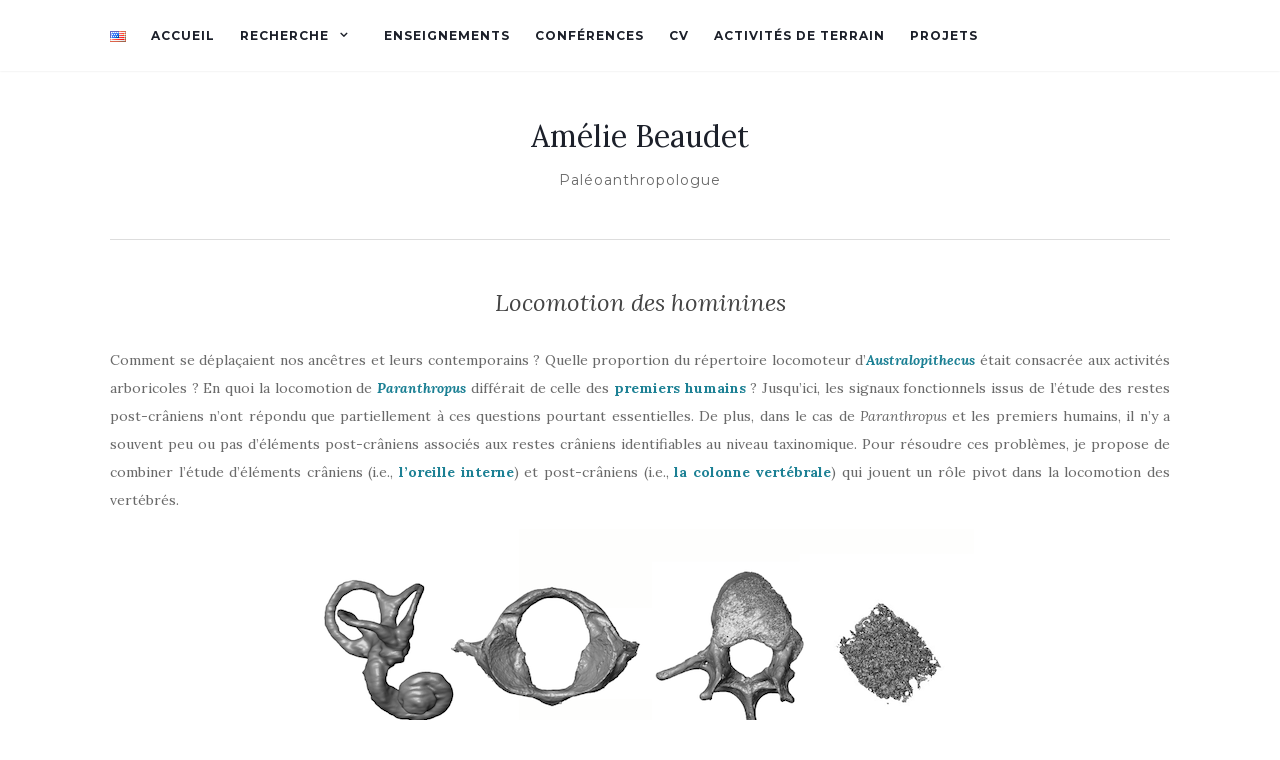

--- FILE ---
content_type: text/html; charset=UTF-8
request_url: https://www.ameliebeaudet.com/fr/recherche/locomotion-des-hominines/
body_size: 12058
content:
<!doctype html>
	<!--[if !IE]>
	<html class="no-js non-ie" lang="fr-FR"> <![endif]-->
	<!--[if IE 7 ]>
	<html class="no-js ie7" lang="fr-FR"> <![endif]-->
	<!--[if IE 8 ]>
	<html class="no-js ie8" lang="fr-FR"> <![endif]-->
	<!--[if IE 9 ]>
	<html class="no-js ie9" lang="fr-FR"> <![endif]-->
	<!--[if gt IE 9]><!-->
<html class="no-js" lang="fr-FR"> <!--<![endif]-->
<head>
<meta charset="UTF-8">
<meta name="viewport" content="width=device-width, initial-scale=1">
<link rel="profile" href="http://gmpg.org/xfn/11">
<link rel="pingback" href="https://www.ameliebeaudet.com/xmlrpc.php">

<meta name='robots' content='index, follow, max-image-preview:large, max-snippet:-1, max-video-preview:-1' />
<link rel="alternate" href="https://www.ameliebeaudet.com/research/locomotion-des-hominines/" hreflang="en" />
<link rel="alternate" href="https://www.ameliebeaudet.com/fr/recherche/locomotion-des-hominines/" hreflang="fr" />

	<!-- This site is optimized with the Yoast SEO plugin v16.2 - https://yoast.com/wordpress/plugins/seo/ -->
	<title>Locomotion des hominines - Amélie Beaudet</title>
	<link rel="canonical" href="https://www.ameliebeaudet.com/fr/recherche/locomotion-des-hominines/" />
	<meta property="og:locale" content="fr_FR" />
	<meta property="og:locale:alternate" content="en_US" />
	<meta property="og:type" content="article" />
	<meta property="og:title" content="Locomotion des hominines - Amélie Beaudet" />
	<meta property="og:description" content="Comment se déplaçaient nos ancêtres et leurs contemporains ? Quelle proportion du répertoire locomoteur d’Australopithecus était consacrée aux activités arboricoles ? En quoi la locomotion de Paranthropus différait de celle des premiers humains ? Jusqu’ici, les signaux fonctionnels issus de l’étude des restes post-crâniens n’ont répondu que partiellement à ces questions pourtant essentielles. De plus, [&hellip;]" />
	<meta property="og:url" content="https://www.ameliebeaudet.com/fr/recherche/locomotion-des-hominines/" />
	<meta property="og:site_name" content="Amélie Beaudet" />
	<meta property="article:modified_time" content="2025-03-04T06:33:22+00:00" />
	<meta property="og:image" content="https://www.ameliebeaudet.com/wp-content/uploads/2020/03/locomotion_banniere-1.png" />
	<meta property="og:image:width" content="667" />
	<meta property="og:image:height" content="250" />
	<meta name="twitter:card" content="summary_large_image" />
	<meta name="twitter:label1" content="Durée de lecture est.">
	<meta name="twitter:data1" content="2 minutes">
	<script type="application/ld+json" class="yoast-schema-graph">{"@context":"https://schema.org","@graph":[{"@type":"WebSite","@id":"http://www.ameliebeaudet.com/fr/#website","url":"http://www.ameliebeaudet.com/fr/","name":"Am\u00e9lie Beaudet","description":"Pal\u00e9oanthropologue","potentialAction":[{"@type":"SearchAction","target":"http://www.ameliebeaudet.com/fr/?s={search_term_string}","query-input":"required name=search_term_string"}],"inLanguage":"fr-FR"},{"@type":"ImageObject","@id":"https://www.ameliebeaudet.com/fr/recherche/locomotion-des-hominines/#primaryimage","inLanguage":"fr-FR","url":"https://www.ameliebeaudet.com/wp-content/uploads/2020/03/locomotion_banniere-1.png","contentUrl":"https://www.ameliebeaudet.com/wp-content/uploads/2020/03/locomotion_banniere-1.png","width":667,"height":250,"caption":"Virtual rendering of the inner ear and vertebral elements of fossil hominins."},{"@type":"WebPage","@id":"https://www.ameliebeaudet.com/fr/recherche/locomotion-des-hominines/#webpage","url":"https://www.ameliebeaudet.com/fr/recherche/locomotion-des-hominines/","name":"Locomotion des hominines - Am\u00e9lie Beaudet","isPartOf":{"@id":"http://www.ameliebeaudet.com/fr/#website"},"primaryImageOfPage":{"@id":"https://www.ameliebeaudet.com/fr/recherche/locomotion-des-hominines/#primaryimage"},"datePublished":"2020-03-04T14:32:10+00:00","dateModified":"2025-03-04T06:33:22+00:00","breadcrumb":{"@id":"https://www.ameliebeaudet.com/fr/recherche/locomotion-des-hominines/#breadcrumb"},"inLanguage":"fr-FR","potentialAction":[{"@type":"ReadAction","target":["https://www.ameliebeaudet.com/fr/recherche/locomotion-des-hominines/"]}]},{"@type":"BreadcrumbList","@id":"https://www.ameliebeaudet.com/fr/recherche/locomotion-des-hominines/#breadcrumb","itemListElement":[{"@type":"ListItem","position":1,"item":{"@type":"WebPage","@id":"https://www.ameliebeaudet.com/fr/dou-venons-nous/","url":"https://www.ameliebeaudet.com/fr/dou-venons-nous/","name":"Accueil"}},{"@type":"ListItem","position":2,"item":{"@type":"WebPage","@id":"https://www.ameliebeaudet.com/fr/recherche/","url":"https://www.ameliebeaudet.com/fr/recherche/","name":"RECHERCHE"}},{"@type":"ListItem","position":3,"item":{"@id":"https://www.ameliebeaudet.com/fr/recherche/locomotion-des-hominines/#webpage"}}]}]}</script>
	<!-- / Yoast SEO plugin. -->


<link rel='dns-prefetch' href='//fonts.googleapis.com' />
<link rel='dns-prefetch' href='//s.w.org' />
<link rel="alternate" type="application/rss+xml" title="Amélie Beaudet &raquo; Flux" href="https://www.ameliebeaudet.com/fr/feed/" />
<link rel="alternate" type="application/rss+xml" title="Amélie Beaudet &raquo; Flux des commentaires" href="https://www.ameliebeaudet.com/fr/comments/feed/" />
		<script type="text/javascript">
			window._wpemojiSettings = {"baseUrl":"https:\/\/s.w.org\/images\/core\/emoji\/13.0.1\/72x72\/","ext":".png","svgUrl":"https:\/\/s.w.org\/images\/core\/emoji\/13.0.1\/svg\/","svgExt":".svg","source":{"concatemoji":"https:\/\/www.ameliebeaudet.com\/wp-includes\/js\/wp-emoji-release.min.js?ver=5.7.14"}};
			!function(e,a,t){var n,r,o,i=a.createElement("canvas"),p=i.getContext&&i.getContext("2d");function s(e,t){var a=String.fromCharCode;p.clearRect(0,0,i.width,i.height),p.fillText(a.apply(this,e),0,0);e=i.toDataURL();return p.clearRect(0,0,i.width,i.height),p.fillText(a.apply(this,t),0,0),e===i.toDataURL()}function c(e){var t=a.createElement("script");t.src=e,t.defer=t.type="text/javascript",a.getElementsByTagName("head")[0].appendChild(t)}for(o=Array("flag","emoji"),t.supports={everything:!0,everythingExceptFlag:!0},r=0;r<o.length;r++)t.supports[o[r]]=function(e){if(!p||!p.fillText)return!1;switch(p.textBaseline="top",p.font="600 32px Arial",e){case"flag":return s([127987,65039,8205,9895,65039],[127987,65039,8203,9895,65039])?!1:!s([55356,56826,55356,56819],[55356,56826,8203,55356,56819])&&!s([55356,57332,56128,56423,56128,56418,56128,56421,56128,56430,56128,56423,56128,56447],[55356,57332,8203,56128,56423,8203,56128,56418,8203,56128,56421,8203,56128,56430,8203,56128,56423,8203,56128,56447]);case"emoji":return!s([55357,56424,8205,55356,57212],[55357,56424,8203,55356,57212])}return!1}(o[r]),t.supports.everything=t.supports.everything&&t.supports[o[r]],"flag"!==o[r]&&(t.supports.everythingExceptFlag=t.supports.everythingExceptFlag&&t.supports[o[r]]);t.supports.everythingExceptFlag=t.supports.everythingExceptFlag&&!t.supports.flag,t.DOMReady=!1,t.readyCallback=function(){t.DOMReady=!0},t.supports.everything||(n=function(){t.readyCallback()},a.addEventListener?(a.addEventListener("DOMContentLoaded",n,!1),e.addEventListener("load",n,!1)):(e.attachEvent("onload",n),a.attachEvent("onreadystatechange",function(){"complete"===a.readyState&&t.readyCallback()})),(n=t.source||{}).concatemoji?c(n.concatemoji):n.wpemoji&&n.twemoji&&(c(n.twemoji),c(n.wpemoji)))}(window,document,window._wpemojiSettings);
		</script>
		<style type="text/css">
img.wp-smiley,
img.emoji {
	display: inline !important;
	border: none !important;
	box-shadow: none !important;
	height: 1em !important;
	width: 1em !important;
	margin: 0 .07em !important;
	vertical-align: -0.1em !important;
	background: none !important;
	padding: 0 !important;
}
</style>
	<link rel='stylesheet' id='wp-block-library-css'  href='https://www.ameliebeaudet.com/wp-includes/css/dist/block-library/style.min.css?ver=5.7.14' type='text/css' media='all' />
<link rel='stylesheet' id='cpsh-shortcodes-css'  href='https://www.ameliebeaudet.com/wp-content/plugins/column-shortcodes//assets/css/shortcodes.css?ver=1.0.1' type='text/css' media='all' />
<link rel='stylesheet' id='ctf_styles-css'  href='https://www.ameliebeaudet.com/wp-content/plugins/custom-twitter-feeds/css/ctf-styles.min.css?ver=2.3.0' type='text/css' media='all' />
<link rel='stylesheet' id='dashicons-css'  href='https://www.ameliebeaudet.com/wp-includes/css/dashicons.min.css?ver=5.7.14' type='text/css' media='all' />
<link rel='stylesheet' id='rmp-menu-styles-css'  href='https://www.ameliebeaudet.com/wp-content/uploads/rmp-menu/css/rmp-menu.css?ver=879' type='text/css' media='all' />
<link rel='stylesheet' id='activello-bootstrap-css'  href='https://www.ameliebeaudet.com/wp-content/themes/activello/assets/css/bootstrap.min.css?ver=5.7.14' type='text/css' media='all' />
<link rel='stylesheet' id='activello-icons-css'  href='https://www.ameliebeaudet.com/wp-content/themes/activello/assets/css/font-awesome.min.css?ver=5.7.14' type='text/css' media='all' />
<link rel='stylesheet' id='activello-fonts-css'  href='//fonts.googleapis.com/css?family=Lora%3A400%2C400italic%2C700%2C700italic%7CMontserrat%3A400%2C700%7CMaven+Pro%3A400%2C700&#038;ver=5.7.14' type='text/css' media='all' />
<link rel='stylesheet' id='parent-style-css'  href='https://www.ameliebeaudet.com/wp-content/themes/activello/style.css?ver=5.7.14' type='text/css' media='all' />
<link rel='stylesheet' id='activello-style-css'  href='https://www.ameliebeaudet.com/wp-content/themes/colorlib-child-theme/style.css?ver=5.7.14' type='text/css' media='all' />
<script type='text/javascript' src='https://www.ameliebeaudet.com/wp-includes/js/jquery/jquery.min.js?ver=3.5.1' id='jquery-core-js'></script>
<script type='text/javascript' src='https://www.ameliebeaudet.com/wp-includes/js/jquery/jquery-migrate.min.js?ver=3.3.2' id='jquery-migrate-js'></script>
<script type='text/javascript' src='https://www.ameliebeaudet.com/wp-content/plugins/jw-player-7-for-wp/js/jwppp.js?ver=5.7.14' id='jwppp-js'></script>
<script type='text/javascript' id='jwppp-licence-js-extra'>
/* <![CDATA[ */
var data = {"licence":""};
/* ]]> */
</script>
<script type='text/javascript' src='https://www.ameliebeaudet.com/wp-content/plugins/jw-player-7-for-wp/js/jwppp-licence.js?ver=5.7.14' id='jwppp-licence-js'></script>
<script type='text/javascript' src='https://www.ameliebeaudet.com/wp-content/themes/activello/assets/js/vendor/modernizr.min.js?ver=5.7.14' id='activello-modernizr-js'></script>
<script type='text/javascript' src='https://www.ameliebeaudet.com/wp-content/themes/activello/assets/js/vendor/bootstrap.min.js?ver=5.7.14' id='activello-bootstrapjs-js'></script>
<script type='text/javascript' src='https://www.ameliebeaudet.com/wp-content/themes/activello/assets/js/functions.min.js?ver=5.7.14' id='activello-functions-js'></script>
<link rel="https://api.w.org/" href="https://www.ameliebeaudet.com/wp-json/" /><link rel="alternate" type="application/json" href="https://www.ameliebeaudet.com/wp-json/wp/v2/pages/878" /><link rel="EditURI" type="application/rsd+xml" title="RSD" href="https://www.ameliebeaudet.com/xmlrpc.php?rsd" />
<link rel="wlwmanifest" type="application/wlwmanifest+xml" href="https://www.ameliebeaudet.com/wp-includes/wlwmanifest.xml" /> 
<meta name="generator" content="WordPress 5.7.14" />
<link rel='shortlink' href='https://www.ameliebeaudet.com/?p=878' />
<link rel="alternate" type="application/json+oembed" href="https://www.ameliebeaudet.com/wp-json/oembed/1.0/embed?url=https%3A%2F%2Fwww.ameliebeaudet.com%2Ffr%2Frecherche%2Flocomotion-des-hominines%2F" />
<link rel="alternate" type="text/xml+oembed" href="https://www.ameliebeaudet.com/wp-json/oembed/1.0/embed?url=https%3A%2F%2Fwww.ameliebeaudet.com%2Ffr%2Frecherche%2Flocomotion-des-hominines%2F&#038;format=xml" />
      <style>
      img.wp-post-image{ display: none !important; }
      </style>
      <style type="text/css">a:hover, a:focus, article.post .post-categories a:hover, article.post .post-categories a:focus, .entry-title a:hover, .entry-title a:focus, .entry-meta a:hover, .entry-meta a:focus, .entry-footer a:hover, .entry-footer a:focus, .read-more a:hover, .read-more a:focus, .social-icons a:hover, .social-icons a:focus, .flex-caption .post-categories a:hover, .flex-caption .post-categories a:focus, .flex-caption .read-more a:hover, .flex-caption .read-more a:focus, .flex-caption h2:hover, .flex-caption h2:focus-within, .comment-meta.commentmetadata a:hover, .comment-meta.commentmetadata a:focus, .post-inner-content .cat-item a:hover, .post-inner-content .cat-item a:focus, .navbar-default .navbar-nav > .active > a, .navbar-default .navbar-nav > .active > a:hover, .navbar-default .navbar-nav > .active > a:focus, .navbar-default .navbar-nav > li > a:hover, .navbar-default .navbar-nav > li > a:focus, .navbar-default .navbar-nav > .open > a, .navbar-default .navbar-nav > .open > a:hover, blockquote:before, .navbar-default .navbar-nav > .open > a:focus, .cat-title a, .single .entry-content a, .site-info a:hover, .site-info a:focus {color:#5560d6}article.post .post-categories:after, .post-inner-content .cat-item:after, #secondary .widget-title:after, .dropdown-menu>.active>a, .dropdown-menu>.active>a:hover, .dropdown-menu>.active>a:focus {background:#5560d6}.label-default[href]:hover, .label-default[href]:focus, .btn-default:hover, .btn-default:focus, .btn-default:active, .btn-default.active, #image-navigation .nav-previous a:hover, #image-navigation .nav-previous a:focus, #image-navigation .nav-next a:hover, #image-navigation .nav-next a:focus, .woocommerce #respond input#submit:hover, .woocommerce #respond input#submit:focus, .woocommerce a.button:hover, .woocommerce a.button:focus, .woocommerce button.button:hover, .woocommerce button.button:focus, .woocommerce input.button:hover, .woocommerce input.button:focus, .woocommerce #respond input#submit.alt:hover, .woocommerce #respond input#submit.alt:focus, .woocommerce a.button.alt:hover, .woocommerce a.button.alt:focus, .woocommerce button.button.alt:hover, .woocommerce button.button.alt:focus, .woocommerce input.button.alt:hover, .woocommerce input.button.alt:focus, .input-group-btn:last-child>.btn:hover, .input-group-btn:last-child>.btn:focus, .scroll-to-top:hover, .scroll-to-top:focus, button, html input[type=button]:hover, html input[type=button]:focus, input[type=reset]:hover, input[type=reset]:focus, .comment-list li .comment-body:after, .page-links a:hover span, .page-links a:focus span, .page-links span, input[type=submit]:hover, input[type=submit]:focus, .comment-form #submit:hover, .comment-form #submit:focus, .tagcloud a:hover, .tagcloud a:focus, .single .entry-content a:hover, .single .entry-content a:focus, .navbar-default .navbar-nav .open .dropdown-menu > li > a:hover, .dropdown-menu> li> a:hover, .dropdown-menu> li> a:focus, .navbar-default .navbar-nav .open .dropdown-menu > li > a:focus {background-color:#5560d6; }input[type="text"]:focus, input[type="email"]:focus, input[type="tel"]:focus, input[type="url"]:focus, input[type="password"]:focus, input[type="search"]:focus, textarea:focus { outline-color: #5560d6; }#social a:hover, #social a:focus, .header-search-icon:hover, .header-search-icon:focus  { color:#5560d6}</style>	<style type="text/css">
		#social li{
			display: inline-block;
		}
		#social li,
		#social ul {
			border: 0!important;
			list-style: none;
			padding-left: 0;
			text-align: center;
		}
		#social li a[href*="twitter.com"] .fa:before,
		.fa-twitter:before {
			content: "\f099"
		}
		#social li a[href*="facebook.com"] .fa:before,
		.fa-facebook-f:before,
		.fa-facebook:before {
			content: "\f09a"
		}
		#social li a[href*="github.com"] .fa:before,
		.fa-github:before {
			content: "\f09b"
		}
		#social li a[href*="/feed"] .fa:before,
		.fa-rss:before {
			content: "\f09e"
		}
		#social li a[href*="pinterest.com"] .fa:before,
		.fa-pinterest:before {
			content: "\f0d2"
		}
		#social li a[href*="plus.google.com"] .fa:before,
		.fa-google-plus:before {
			content: "\f0d5"
		}
		#social li a[href*="linkedin.com"] .fa:before,
		.fa-linkedin:before {
			content: "\f0e1"
		}
		#social li a[href*="youtube.com"] .fa:before,
		.fa-youtube:before {
			content: "\f167"
		}
		#social li a[href*="instagram.com"] .fa:before,
		.fa-instagram:before {
			content: "\f16d"
		}
		#social li a[href*="flickr.com"] .fa:before,
		.fa-flickr:before {
			content: "\f16e"
		}
		#social li a[href*="tumblr.com"] .fa:before,
		.fa-tumblr:before {
			content: "\f173"
		}
		#social li a[href*="dribbble.com"] .fa:before,
		.fa-dribbble:before {
			content: "\f17d"
		}
		#social li a[href*="skype.com"] .fa:before,
		.fa-skype:before {
			content: "\f17e"
		}
		#social li a[href*="foursquare.com"] .fa:before,
		.fa-foursquare:before {
			content: "\f180"
		}
		#social li a[href*="vimeo.com"] .fa:before,
		.fa-vimeo-square:before {
			content: "\f194"
		}
		#social li a[href*="weheartit.com"] .fa:before,
		.fa-heart:before {
			content: "\f004"
		}
		#social li a[href*="spotify.com"] .fa:before,
		.fa-spotify:before {
			content: "\f1bc"
		}
		#social li a[href*="soundcloud.com"] .fa:before,
		.fa-soundcloud:before {
			content: "\f1be"
		}
	</style><link rel="icon" href="https://www.ameliebeaudet.com/wp-content/uploads/2018/12/cropped-Figure_endocast_reduced3-32x32.png" sizes="32x32" />
<link rel="icon" href="https://www.ameliebeaudet.com/wp-content/uploads/2018/12/cropped-Figure_endocast_reduced3-192x192.png" sizes="192x192" />
<link rel="apple-touch-icon" href="https://www.ameliebeaudet.com/wp-content/uploads/2018/12/cropped-Figure_endocast_reduced3-180x180.png" />
<meta name="msapplication-TileImage" content="https://www.ameliebeaudet.com/wp-content/uploads/2018/12/cropped-Figure_endocast_reduced3-270x270.png" />
		<style type="text/css" id="wp-custom-css">
			.site-navigation-inner .nav-search {
    display: none;
}
.flex-caption h2 {
    color: #9CC0EA;
	  font-weight: bold;
	  font-size: 20px;
	  display: none;
}

.flex-caption .post-categories a, .flex-caption .read-more a{
border-left: 2px solid #000000;
border-right: 2px solid #000000;
}

.flex-caption .post-categories a, .flex-caption .read-more a{
color: #5560d6;
}

/*change link color on pages */
.page a{
  color:#c41919;
}

.flex-caption .read-more {
    display: none;
}

div.flex-caption {
    top: auto;
    bottom: 80%;
}

/*Remove footer*/
.footer .footer-credits {
    display: none;
}

.video-container { 
    display: flex; 
    justify-content: center; /* Centers the video horizontally */ 
    align-items: center; /* Centers the video vertically (if the container has a height) */ 
    height: 100vh; /* Optional: Adjust this if you want to center vertically */ 
} 
 
.video-container iframe { 
    max-width: 100%; /* Responsive video */ 
    height: auto; /* Maintain aspect ratio */ 
} 
		</style>
		
</head>

<body class="page-template-default page page-id-878 page-child parent-pageid-591 has-no-sidebar">
			<button type="button"  aria-controls="rmp-container-1029" aria-label="Menu Trigger" id="rmp_menu_trigger-1029"  class="rmp_menu_trigger rmp-menu-trigger-boring">
								<span class="rmp-trigger-box">
									<span class="responsive-menu-pro-inner"></span>
								</span>
					</button>
						<div id="rmp-container-1029" class="rmp-container rmp-container rmp-slide-left">
							<div id="rmp-menu-title-1029" class="rmp-menu-title">
									<a href="#" target="_self" class="rmp-menu-title-link" id="rmp-menu-title-link">
										<span>Amélie Beaudet</span>					</a>
							</div>
			<div id="rmp-menu-wrap-1029" class="rmp-menu-wrap"><ul id="rmp-menu-1029" class="rmp-menu" role="menubar" aria-label="Primary Menu"><li id="rmp-menu-item-693-en" class="lang-item lang-item-2 lang-item-en lang-item-first menu-item menu-item-type-custom menu-item-object-custom rmp-menu-item rmp-menu-top-level-item" role="none"><a  href="https://www.ameliebeaudet.com/research/locomotion-des-hominines/"  class="rmp-menu-item-link"  role="menuitem"  hreflang="en-US"  lang="en-US"  ><img src="[data-uri]" alt="English" width="16" height="11" style="width: 16px; height: 11px;" /></a></li><li id="rmp-menu-item-611" class=" menu-item menu-item-type-custom menu-item-object-custom menu-item-home rmp-menu-item rmp-menu-top-level-item" role="none"><a  href="https://www.ameliebeaudet.com/fr/"  class="rmp-menu-item-link"  role="menuitem"  >ACCUEIL</a></li><li id="rmp-menu-item-612" class=" menu-item menu-item-type-custom menu-item-object-custom current-menu-ancestor current-menu-parent menu-item-has-children rmp-menu-item rmp-menu-item-current-ancestor rmp-menu-item-current-parent rmp-menu-item-has-children rmp-menu-top-level-item" role="none"><a  href="#"  class="rmp-menu-item-link"  role="menuitem"  >RECHERCHE<div class="rmp-menu-subarrow"><span class="rmp-font-icon dashicons dashicons-arrow-up-alt2 "></span></div></a><ul aria-label="RECHERCHE"
            role="menu" data-depth="2"
            class="rmp-submenu rmp-submenu-depth-1"><li id="rmp-menu-item-613" class=" menu-item menu-item-type-post_type menu-item-object-page rmp-menu-item rmp-menu-sub-level-item" role="none"><a  href="https://www.ameliebeaudet.com/fr/recherche/diversite-des-hominines-a-sterkfontein/"  class="rmp-menu-item-link"  role="menuitem"  >Diversité des hominines à Sterkfontein</a></li><li id="rmp-menu-item-899" class=" menu-item menu-item-type-post_type menu-item-object-page current-menu-item page_item page-item-878 current_page_item rmp-menu-item rmp-menu-current-item rmp-menu-sub-level-item" role="none"><a  href="https://www.ameliebeaudet.com/fr/recherche/locomotion-des-hominines/"  class="rmp-menu-item-link"  role="menuitem"  >Locomotion des hominines</a></li><li id="rmp-menu-item-614" class=" menu-item menu-item-type-post_type menu-item-object-page rmp-menu-item rmp-menu-sub-level-item" role="none"><a  href="https://www.ameliebeaudet.com/fr/recherche/evolution-du-cerveau/"  class="rmp-menu-item-link"  role="menuitem"  >Évolution du cerveau</a></li><li id="rmp-menu-item-638" class=" menu-item menu-item-type-post_type menu-item-object-page rmp-menu-item rmp-menu-sub-level-item" role="none"><a  href="https://www.ameliebeaudet.com/fr/recherche/singes-de-lancien-monde/"  class="rmp-menu-item-link"  role="menuitem"  >Cercopithécidés</a></li><li id="rmp-menu-item-616" class=" menu-item menu-item-type-post_type menu-item-object-page rmp-menu-item rmp-menu-sub-level-item" role="none"><a  href="https://www.ameliebeaudet.com/fr/recherche/methodes/"  class="rmp-menu-item-link"  role="menuitem"  >Méthodes</a></li></ul></li><li id="rmp-menu-item-617" class=" menu-item menu-item-type-post_type menu-item-object-page rmp-menu-item rmp-menu-top-level-item" role="none"><a  href="https://www.ameliebeaudet.com/fr/enseignements-encadrements/"  class="rmp-menu-item-link"  role="menuitem"  >ENSEIGNEMENTS</a></li><li id="rmp-menu-item-619" class=" menu-item menu-item-type-post_type menu-item-object-page rmp-menu-item rmp-menu-top-level-item" role="none"><a  href="https://www.ameliebeaudet.com/fr/conferences-2/"  class="rmp-menu-item-link"  role="menuitem"  >CONFÉRENCES</a></li><li id="rmp-menu-item-618" class=" menu-item menu-item-type-post_type menu-item-object-page rmp-menu-item rmp-menu-top-level-item" role="none"><a  href="https://www.ameliebeaudet.com/fr/cv-2/"  class="rmp-menu-item-link"  role="menuitem"  >CV</a></li><li id="rmp-menu-item-842" class=" menu-item menu-item-type-post_type menu-item-object-page rmp-menu-item rmp-menu-top-level-item" role="none"><a  href="https://www.ameliebeaudet.com/fr/activites-de-terrain-2/"  class="rmp-menu-item-link"  role="menuitem"  >ACTIVITÉS DE TERRAIN</a></li><li id="rmp-menu-item-620" class=" menu-item menu-item-type-post_type menu-item-object-page rmp-menu-item rmp-menu-top-level-item" role="none"><a  href="https://www.ameliebeaudet.com/fr/dissemination-scientifique/"  class="rmp-menu-item-link"  role="menuitem"  >PROJETS</a></li></ul></div>			</div>
			<div id="page" class="hfeed site">

	<header id="masthead" class="site-header" role="banner">
		<nav class="navbar navbar-default" role="navigation">
			<div class="container">
				<div class="row">
					<div class="site-navigation-inner col-sm-12">
						<div class="navbar-header">
							<button type="button" class="btn navbar-toggle" data-toggle="collapse" data-target=".navbar-ex1-collapse">
								<span class="sr-only">Afficher/masquer la navigation</span>
								<span class="icon-bar"></span>
								<span class="icon-bar"></span>
								<span class="icon-bar"></span>
							</button>
						</div>
						<div class="collapse navbar-collapse navbar-ex1-collapse"><ul id="menu-menu_fr" class="nav navbar-nav"><li id="menu-item-693-en" class="lang-item lang-item-2 lang-item-en lang-item-first menu-item menu-item-type-custom menu-item-object-custom menu-item-693-en"><a title="&lt;img src=&quot;[data-uri]&quot; alt=&quot;English&quot; width=&quot;16&quot; height=&quot;11&quot; style=&quot;width: 16px; height: 11px;&quot; /&gt;" href="https://www.ameliebeaudet.com/research/locomotion-des-hominines/" hreflang="en-US" lang="en-US"><img src="[data-uri]" alt="English" width="16" height="11" style="width: 16px; height: 11px;" /></a></li>
<li id="menu-item-611" class="menu-item menu-item-type-custom menu-item-object-custom menu-item-home menu-item-611"><a title="ACCUEIL" href="https://www.ameliebeaudet.com/fr/">ACCUEIL</a></li>
<li id="menu-item-612" class="menu-item menu-item-type-custom menu-item-object-custom current-menu-ancestor current-menu-parent menu-item-has-children menu-item-612"><a title="RECHERCHE" href="#">RECHERCHE </a><span class="activello-dropdown"></span>
<ul role="menu" class=" dropdown-menu">
	<li id="menu-item-613" class="menu-item menu-item-type-post_type menu-item-object-page menu-item-613"><a title="Diversité des hominines à Sterkfontein" href="https://www.ameliebeaudet.com/fr/recherche/diversite-des-hominines-a-sterkfontein/">Diversité des hominines à Sterkfontein</a></li>
	<li id="menu-item-899" class="menu-item menu-item-type-post_type menu-item-object-page current-menu-item page_item page-item-878 current_page_item menu-item-899 active"><a title="Locomotion des hominines" href="https://www.ameliebeaudet.com/fr/recherche/locomotion-des-hominines/">Locomotion des hominines</a></li>
	<li id="menu-item-614" class="menu-item menu-item-type-post_type menu-item-object-page menu-item-614"><a title="Évolution du cerveau" href="https://www.ameliebeaudet.com/fr/recherche/evolution-du-cerveau/">Évolution du cerveau</a></li>
	<li id="menu-item-638" class="menu-item menu-item-type-post_type menu-item-object-page menu-item-638"><a title="Cercopithécidés" href="https://www.ameliebeaudet.com/fr/recherche/singes-de-lancien-monde/">Cercopithécidés</a></li>
	<li id="menu-item-616" class="menu-item menu-item-type-post_type menu-item-object-page menu-item-616"><a title="Méthodes" href="https://www.ameliebeaudet.com/fr/recherche/methodes/">Méthodes</a></li>
</ul>
</li>
<li id="menu-item-617" class="menu-item menu-item-type-post_type menu-item-object-page menu-item-617"><a title="ENSEIGNEMENTS" href="https://www.ameliebeaudet.com/fr/enseignements-encadrements/">ENSEIGNEMENTS</a></li>
<li id="menu-item-619" class="menu-item menu-item-type-post_type menu-item-object-page menu-item-619"><a title="CONFÉRENCES" href="https://www.ameliebeaudet.com/fr/conferences-2/">CONFÉRENCES</a></li>
<li id="menu-item-618" class="menu-item menu-item-type-post_type menu-item-object-page menu-item-618"><a title="CV" href="https://www.ameliebeaudet.com/fr/cv-2/">CV</a></li>
<li id="menu-item-842" class="menu-item menu-item-type-post_type menu-item-object-page menu-item-842"><a title="ACTIVITÉS DE TERRAIN" href="https://www.ameliebeaudet.com/fr/activites-de-terrain-2/">ACTIVITÉS DE TERRAIN</a></li>
<li id="menu-item-620" class="menu-item menu-item-type-post_type menu-item-object-page menu-item-620"><a title="PROJETS" href="https://www.ameliebeaudet.com/fr/dissemination-scientifique/">PROJETS</a></li>
</ul></div>
						<div class="nav-search"><form action="https://www.ameliebeaudet.com/fr/" method="get"><input type="text" name="s" value="" placeholder="Search"><button type="submit" class="header-search-icon" name="submit" id="searchsubmit" value="Recherche"><i class="fa fa-search"></i></button></form>							
						</div>
					</div>
				</div>
			</div>
		</nav><!-- .site-navigation -->

		
		<div class="container">
			<div id="logo">
				<span class="site-name">
																			<a class="navbar-brand" href="https://www.ameliebeaudet.com/fr/" title="Amélie Beaudet" rel="home">Amélie Beaudet</a>
									
									</span><!-- end of .site-name -->

									<div class="tagline">Paléoanthropologue</div>
							</div><!-- end of #logo -->

						<div id="line"></div>
					</div>

	</header><!-- #masthead -->


	<div id="content" class="site-content">

		<div class="top-section">
					</div>

		<div class="container main-content-area">

									
			<div class="row">
				<div class="main-content-inner col-sm-12 col-md-8 full-width">

	<div id="primary" class="content-area">

		<main id="main" class="site-main" role="main">

			
				
<img width="667" height="250" src="https://www.ameliebeaudet.com/wp-content/uploads/2020/03/locomotion_banniere-1.png" class="single-featured wp-post-image" alt="" loading="lazy" srcset="https://www.ameliebeaudet.com/wp-content/uploads/2020/03/locomotion_banniere-1.png 667w, https://www.ameliebeaudet.com/wp-content/uploads/2020/03/locomotion_banniere-1-300x112.png 300w" sizes="(max-width: 667px) 100vw, 667px" />
<div class="post-inner-content">
<article id="post-878" class="post-878 page type-page status-publish has-post-thumbnail hentry">
	<header class="entry-header page-header">
		<h1 class="entry-title">Locomotion des hominines</h1>
	</header><!-- .entry-header -->

	<div class="entry-content">
		<p style="text-align: justify;">Comment se déplaçaient nos ancêtres et leurs contemporains ? Quelle proportion du répertoire locomoteur d’<span style="color: #1c8094;"><strong><em>Australopithecus</em></strong></span> était consacrée aux activités arboricoles ? En quoi la locomotion de <span style="color: #1c8094;"><strong><em>Paranthropus</em> </strong></span>différait de celle des <span style="color: #1c8094;"><strong>premiers humains</strong></span> ? Jusqu’ici, les signaux fonctionnels issus de l’étude des restes post-crâniens n’ont répondu que partiellement à ces questions pourtant essentielles. De plus, dans le cas de <em>Paranthropus</em> et les premiers humains, il n’y a souvent peu ou pas d’éléments post-crâniens associés aux restes crâniens identifiables au niveau taxinomique. Pour résoudre ces problèmes, je propose de combiner l’étude d’éléments crâniens (i.e., <span style="color: #1c8094;"><strong>l’oreille interne</strong></span>) et post-crâniens (i.e., <span style="color: #1c8094;"><strong>la colonne vertébrale</strong></span>) qui jouent un rôle pivot dans la locomotion des vertébrés.</p>
<p><img loading="lazy" class="wp-image-917 size-full aligncenter" src="https://www.ameliebeaudet.com/wp-content/uploads/2020/03/locomotion_banniere-1.png" alt="" width="667" height="250" srcset="https://www.ameliebeaudet.com/wp-content/uploads/2020/03/locomotion_banniere-1.png 667w, https://www.ameliebeaudet.com/wp-content/uploads/2020/03/locomotion_banniere-1-300x112.png 300w" sizes="(max-width: 667px) 100vw, 667px" /></p>
<ul>
<li style="text-align: justify;"><strong>« <span style="color: #1c8094;">Little Foot</span> »</strong>, le squelette d&rsquo;<em>Australopithecus</em> le plus complet jamais mis au jour, représente un des plus anciens témoignages de l&rsquo;évolution humaine en Afrique du Sud. Nous avons décrit la morphologie du labyrinthe osseux de <strong>« </strong>Little Foot <strong>»</strong> et discuté de son implication pour notre compréhension de la paléobiologie et de l&rsquo;évolution des hominines du Plio-Pléistocène (<a href="https://www.sciencedirect.com/science/article/pii/S0047248418302343" target="_blank" rel="noopener noreferrer">lien</a>).</li>
<li style="text-align: justify;">Notre étude comparative de l’oreille interne des hominines du Pio-Pléistocène dans le « Berceau de l’Humanité » a révélé des caractéristiques propres à <em>Paranthropus</em>. Pour mieux comprendre ces spécificités et, plus largement, la diversité au sein de ce taxon, j’ai décrit et analysé l’oreille interne d’un spécimen de <span style="color: #1c8094;"><strong><em>Paranthropus</em> </strong></span>provenant du site de <span style="color: #1c8094;"><strong>Drimolen</strong> </span>(<a href="https://onlinelibrary.wiley.com/doi/abs/10.1002/ajpa.23901" target="_blank" rel="noopener noreferrer">lien</a>).</li>
<li>La première vertèbre cervicale (ou <span style="color: #1c8094;"><strong>l’atlas</strong></span>) joue un rôle critique dans la biologie des vertébrés. La reconstruction virtuelle de l’atlas de « <span style="color: #1c8094;"><strong>Little Foot </strong></span>», qui est le plus complet jamais mis au jour pour <em>Australopithecus</em>, nous fournit des détails exceptionnels sur la biologie de ces hominines qui ont vécu il y a plus de 3 millions d’années en Afrique (<a href="https://www.nature.com/articles/s41598-020-60837-2" target="_blank" rel="noopener noreferrer">lien</a>).</li>
</ul>
<p>&nbsp;</p>
<p><img loading="lazy" class="alignleft wp-image-332" src="https://www.ameliebeaudet.com/wp-content/uploads/2018/11/morphoSourceLogo.width-600-300x95.jpg" alt="" width="150" height="48" srcset="https://www.ameliebeaudet.com/wp-content/uploads/2018/11/morphoSourceLogo.width-600-300x95.jpg 300w, https://www.ameliebeaudet.com/wp-content/uploads/2018/11/morphoSourceLogo.width-600.jpg 600w" sizes="(max-width: 150px) 100vw, 150px" /></p>
<p>Nous développons un projet « Sterkfontein » sur MorphoSource. Des surfaces 3D de spécimens fossiles sont désormais disponibles en ligne (<a href="https://www.morphosource.org/Detail/ProjectDetail/Show/project_id/632" target="_blank" rel="noopener noreferrer">lien</a>).</p>
			</div><!-- .entry-content -->
	</article><!-- #post-## -->
</div>

				
			
		</main><!-- #main -->
	</div><!-- #primary -->

</div>

						</div><!-- close .*-inner (main-content or sidebar, depending if sidebar is used) -->
			</div><!-- close .row -->
		</div><!-- close .container -->
	</div><!-- close .site-content -->

	<div id="footer-area">
		<footer id="colophon" class="site-footer" role="contentinfo">
			<div class="site-info container">
				<div class="row">
										<div class="copyright col-md-12">
						Designed by A. Beaudet. Activello Theme by Colorlib. Powered by WordPress.						Thème par <a href="http://colorlib.com/" target="_blank">Colorlib</a>. Propulsé par <a href="http://wordpress.org/" target="_blank">WordPress</a>					</div>
				</div>
			</div><!-- .site-info -->
			<button class="scroll-to-top"><i class="fa fa-angle-up"></i></button><!-- .scroll-to-top -->
		</footer><!-- #colophon -->
	</div>
</div><!-- #page -->

		<script type="text/javascript">
			jQuery( document ).ready( function( $ ){
				if ( $( window ).width() >= 767 ){
					$( '.navbar-nav > li.menu-item > a' ).click( function(){
						if( $( this ).attr('target') !== '_blank' ){
							window.location = $( this ).attr( 'href' );
						}else{
							var win = window.open($( this ).attr( 'href' ), '_blank');
							win.focus();
						}
					});
				}
			});
		</script>
	<script type='text/javascript' id='rmp_menu_scripts-js-extra'>
/* <![CDATA[ */
var rmp_menu = {"ajaxURL":"https:\/\/www.ameliebeaudet.com\/wp-admin\/admin-ajax.php","wp_nonce":"d4f21ab735","menu":[{"menu_theme":"Simple red theme","theme_type":"downloaded","theme_location_menu":"0","submenu_submenu_arrow_width":"40","submenu_submenu_arrow_width_unit":"px","submenu_submenu_arrow_height":"39","submenu_submenu_arrow_height_unit":"px","submenu_arrow_position":"right","submenu_sub_arrow_background_colour":"rgba(33,33,33,0)","submenu_sub_arrow_background_hover_colour":"rgba(63,63,63,0)","submenu_sub_arrow_background_colour_active":"rgba(33,33,33,0)","submenu_sub_arrow_background_hover_colour_active":"rgba(63,63,63,0)","submenu_sub_arrow_border_width":"","submenu_sub_arrow_border_width_unit":"px","submenu_sub_arrow_border_colour":"#1d4354","submenu_sub_arrow_border_hover_colour":"#3f3f3f","submenu_sub_arrow_border_colour_active":"#1d4354","submenu_sub_arrow_border_hover_colour_active":"#3f3f3f","submenu_sub_arrow_shape_colour":"#fff","submenu_sub_arrow_shape_hover_colour":"#fff","submenu_sub_arrow_shape_colour_active":"#fff","submenu_sub_arrow_shape_hover_colour_active":"#fff","use_header_bar":"off","header_bar_items_order":{"logo":"off","title":"on","additional content":"off","menu":"on","search":"off"},"header_bar_title":"Responsive Menu","header_bar_html_content":"","header_bar_logo":"","header_bar_logo_link":"","header_bar_logo_width":"","header_bar_logo_width_unit":"%","header_bar_logo_height":"","header_bar_logo_height_unit":"px","header_bar_height":"80","header_bar_height_unit":"px","header_bar_padding":{"top":"0px","right":"5%","bottom":"0px","left":"5%"},"header_bar_font":"","header_bar_font_size":"14","header_bar_font_size_unit":"px","header_bar_text_color":"#ffffff","header_bar_background_color":"#1d4354","header_bar_breakpoint":"8000","header_bar_position_type":"fixed","header_bar_adjust_page":"on","header_bar_scroll_enable":"off","header_bar_scroll_background_color":"#36bdf6","mobile_breakpoint":"600","tablet_breakpoint":"800","transition_speed":"0.5","sub_menu_speed":"0.2","show_menu_on_page_load":"off","menu_disable_scrolling":"off","menu_overlay":"off","menu_overlay_colour":"rgba(0,0,0,0.7)","desktop_menu_width":"","desktop_menu_width_unit":"%","desktop_menu_positioning":"absolute","desktop_menu_side":"left","desktop_menu_to_hide":"","use_current_theme_location":"off","mega_menu":{"225":"off","227":"off","229":"off","228":"off","226":"off"},"desktop_submenu_open_animation":"none","desktop_submenu_open_animation_speed":"100ms","desktop_submenu_open_on_click":"off","desktop_menu_hide_and_show":"off","menu_name":"Primary Menu","menu_to_use":"menu_en","different_menu_for_mobile":"off","menu_to_use_in_mobile":"main-menu","use_mobile_menu":"on","use_tablet_menu":"on","use_desktop_menu":"off","menu_display_on":"all-pages","menu_to_hide":"","submenu_descriptions_on":"off","custom_walker":"","menu_background_colour":"","menu_depth":"5","smooth_scroll_on":"off","smooth_scroll_speed":"500","menu_font_icons":{"id":["225"],"icon":[""]},"menu_links_height":"40","menu_links_height_unit":"px","menu_links_line_height":"40","menu_links_line_height_unit":"px","menu_depth_0":"5","menu_depth_0_unit":"%","menu_font_size":"14","menu_font_size_unit":"px","menu_font":"","menu_font_weight":"600","menu_text_alignment":"left","menu_text_letter_spacing":"","menu_word_wrap":"off","menu_link_colour":"#000000","menu_link_hover_colour":"#000000","menu_current_link_colour":"#000000","menu_current_link_hover_colour":"#000000","menu_item_background_colour":"","menu_item_background_hover_colour":"","menu_current_item_background_colour":"","menu_current_item_background_hover_colour":"","menu_border_width":"","menu_border_width_unit":"px","menu_item_border_colour":"#212121","menu_item_border_colour_hover":"#212121","menu_current_item_border_colour":"#212121","menu_current_item_border_hover_colour":"#3f3f3f","submenu_links_height":"40","submenu_links_height_unit":"px","submenu_links_line_height":"40","submenu_links_line_height_unit":"px","menu_depth_side":"left","menu_depth_1":"10","menu_depth_1_unit":"%","menu_depth_2":"","menu_depth_2_unit":"%","menu_depth_3":"","menu_depth_3_unit":"%","menu_depth_4":"25","menu_depth_4_unit":"%","submenu_item_background_colour":"","submenu_item_background_hover_colour":"","submenu_current_item_background_colour":"","submenu_current_item_background_hover_colour":"","submenu_border_width":"","submenu_border_width_unit":"px","submenu_item_border_colour":"","submenu_item_border_colour_hover":"","submenu_current_item_border_colour":"","submenu_current_item_border_hover_colour":"","submenu_font_size":"13","submenu_font_size_unit":"px","submenu_font":"","submenu_font_weight":"600","submenu_text_letter_spacing":"","submenu_text_alignment":"left","submenu_link_colour":"#707070","submenu_link_hover_colour":"#707070","submenu_current_link_colour":"#707070","submenu_current_link_hover_colour":"#707070","inactive_arrow_shape":"\u25bc","active_arrow_shape":"\u25b2","inactive_arrow_font_icon":"<span class=\"rmp-font-icon dashicons dashicons-arrow-up-alt2 \"><\/span>","active_arrow_font_icon":"<span class=\"rmp-font-icon dashicons dashicons-arrow-down-alt2 \"><\/span>","inactive_arrow_image":"","active_arrow_image":"","submenu_arrow_width":"40","submenu_arrow_width_unit":"px","submenu_arrow_height":"40","submenu_arrow_height_unit":"px","arrow_position":"right","menu_sub_arrow_shape_colour":"#000000","menu_sub_arrow_shape_hover_colour":"#000000","menu_sub_arrow_shape_colour_active":"#000000","menu_sub_arrow_shape_hover_colour_active":"#000000","menu_sub_arrow_border_width":"","menu_sub_arrow_border_width_unit":"px","menu_sub_arrow_border_colour":"","menu_sub_arrow_border_hover_colour":"","menu_sub_arrow_border_colour_active":"","menu_sub_arrow_border_hover_colour_active":"","menu_sub_arrow_background_colour":"","menu_sub_arrow_background_hover_colour":"","menu_sub_arrow_background_colour_active":"","menu_sub_arrow_background_hover_colour_active":"","fade_submenus":"off","fade_submenus_side":"left","fade_submenus_delay":"100","fade_submenus_speed":"500","use_slide_effect":"off","slide_effect_back_to_text":"Back","accordion_animation":"on","auto_expand_all_submenus":"off","auto_expand_current_submenus":"off","menu_item_click_to_trigger_submenu":"off","button_width":"55","button_width_unit":"px","button_height":"55","button_height_unit":"px","button_background_colour":"#000","button_background_colour_hover":"#000","button_background_colour_active":"#000","toggle_button_border_radius":"","button_transparent_background":"on","button_left_or_right":"left","button_position_type":"absolute","button_distance_from_side":"5","button_distance_from_side_unit":"%","button_top":"","button_top_unit":"px","button_push_with_animation":"off","button_click_animation":"boring","button_line_margin":"5","button_line_margin_unit":"px","button_line_width":"25","button_line_width_unit":"px","button_line_height":"3","button_line_height_unit":"px","button_line_colour":"rgba(7,7,7,0.31)","button_line_colour_hover":"#000000","button_line_colour_active":"#000000","button_font_icon":"","button_font_icon_when_clicked":"","button_image":"","button_image_when_clicked":"","button_title":"","button_title_open":"","button_title_position":"left","menu_container_columns":"","button_font":"","button_font_size":"14","button_font_size_unit":"px","button_title_line_height":"13","button_title_line_height_unit":"px","button_text_colour":"#fff","button_trigger_type_click":"on","button_trigger_type_hover":"off","button_click_trigger":"#responsive-menu-pro-button","items_order":{"title":"on","additional content":"","search":"","menu":"on"},"menu_title":"Am\u00e9lie Beaudet","menu_title_link":"#","menu_title_link_location":"_self","menu_title_image":"","menu_title_font_icon":"","menu_title_section_padding":{"top":"10%","right":"10%","bottom":"0%","left":"10%"},"menu_title_background_colour":"","menu_title_background_hover_colour":"","menu_title_font_size":"18","menu_title_font_size_unit":"px","menu_title_alignment":"center","menu_title_font_weight":"100","menu_title_font_family":"","menu_title_colour":"#000000","menu_title_hover_colour":"#000000","menu_title_image_width":"60","menu_title_image_width_unit":"%","menu_title_image_height":"60","menu_title_image_height_unit":"px","menu_additional_content":"<strong>@oleobone<\/strong>","menu_additional_section_padding":{"top":"1%","right":"5%","bottom":"0%","left":"5%"},"menu_additional_content_font_size":"10","menu_additional_content_font_size_unit":"px","menu_additional_content_alignment":"center","menu_additional_content_colour":"#a5a5a5","menu_search_box_text":"Search","menu_search_box_code":"","menu_search_section_padding":{"top":"5%","right":"5%","bottom":"1%","left":"5%"},"menu_search_box_height":"50","menu_search_box_height_unit":"px","menu_search_box_border_radius":"30","menu_search_box_text_colour":"#000000","menu_search_box_background_colour":"rgba(255,255,255,0)","menu_search_box_placeholder_colour":"#aaaaaa","menu_search_box_border_colour":"#aaaaaa","menu_section_padding":{"top":"2%","right":"5%","bottom":"5%","left":"5%"},"menu_width":"70","menu_width_unit":"%","menu_maximum_width":"320","menu_maximum_width_unit":"px","menu_minimum_width":"300","menu_minimum_width_unit":"px","menu_auto_height":"off","menu_container_padding":{"top":"0px","right":"0px","bottom":"0px","left":"0px"},"menu_container_background_colour":"#f3f3f3","menu_background_image":"","animation_type":"slide","menu_appear_from":"left","animation_speed":"0.5","page_wrapper":"","menu_close_on_body_click":"off","menu_close_on_scroll":"off","menu_close_on_link_click":"off","enable_touch_gestures":"off","menu_id":1029,"active_toggle_contents":"<span class=\"rmp-font-icon dashicons dashicons-arrow-down-alt2 \"><\/span>","inactive_toggle_contents":"<span class=\"rmp-font-icon dashicons dashicons-arrow-up-alt2 \"><\/span>"}]};
/* ]]> */
</script>
<script type='text/javascript' src='https://www.ameliebeaudet.com/wp-content/plugins/responsive-menu/v4.0.0/assets/js/rmp-menu.min.js?ver=4.5.0' id='rmp_menu_scripts-js'></script>
<script type='text/javascript' src='https://www.ameliebeaudet.com/wp-content/themes/activello/assets/js/skip-link-focus-fix.js?ver=20140222' id='activello-skip-link-focus-fix-js'></script>
<script type='text/javascript' src='https://www.ameliebeaudet.com/wp-includes/js/wp-embed.min.js?ver=5.7.14' id='wp-embed-js'></script>
<script type="text/javascript">(function() {
				var expirationDate = new Date();
				expirationDate.setTime( expirationDate.getTime() + 31536000 * 1000 );
				document.cookie = "pll_language=fr; expires=" + expirationDate.toUTCString() + "; path=/; secure; SameSite=Lax";
			}());</script>
</body>
</html>


--- FILE ---
content_type: text/css
request_url: https://www.ameliebeaudet.com/wp-content/uploads/rmp-menu/css/rmp-menu.css?ver=879
body_size: 1922
content:
#rmp_menu_trigger-1029{width: 55px;height: 55px;position: absolute;top: 0;border-radius: 0px;display: none;text-decoration: none;left: 5%;background: transparent;transition: transform 0.5s, background-color 0.5s}#rmp_menu_trigger-1029 .rmp-trigger-box{width: 25px;color: #fff}#rmp_menu_trigger-1029 .rmp-trigger-icon-active, #rmp_menu_trigger-1029 .rmp-trigger-text-open{display: none}#rmp_menu_trigger-1029.is-active .rmp-trigger-icon-active, #rmp_menu_trigger-1029.is-active .rmp-trigger-text-open{display: inline}#rmp_menu_trigger-1029.is-active .rmp-trigger-icon-inactive, #rmp_menu_trigger-1029.is-active .rmp-trigger-text{display: none}#rmp_menu_trigger-1029 .rmp-trigger-label{color: #fff;pointer-events: none;line-height: 13px;font-family: inherit;font-size: 14px;display: inline;text-transform: inherit}#rmp_menu_trigger-1029 .responsive-menu-pro-inner{display: block}#rmp_menu_trigger-1029 .responsive-menu-pro-inner, #rmp_menu_trigger-1029 .responsive-menu-pro-inner::before, #rmp_menu_trigger-1029 .responsive-menu-pro-inner::after{width: 25px;height: 3px;background-color: rgba(7, 7, 7, 0.31);border-radius: 4px;position: absolute}#rmp_menu_trigger-1029.is-active .responsive-menu-pro-inner, #rmp_menu_trigger-1029.is-active .responsive-menu-pro-inner::before, #rmp_menu_trigger-1029.is-active .responsive-menu-pro-inner::after{background-color: #000000}#rmp_menu_trigger-1029:hover .responsive-menu-pro-inner, #rmp_menu_trigger-1029:hover .responsive-menu-pro-inner::before, #rmp_menu_trigger-1029:hover .responsive-menu-pro-inner::after{background-color: #000000}@media screen and (max-width: 800px){#rmp_menu_trigger-1029{display: block}#rmp-container-1029{position: fixed;top: 0;margin: 0;transition: transform 0.5s;overflow: auto;display: block;width: 70%;max-width: 320px;min-width: 300px;background-color: #f3f3f3;background-image: url('');height: 100%;left: 0;padding-top: 0px;padding-left: 0px;padding-bottom: 0px;padding-right: 0px}#rmp-menu-wrap-1029{padding-top: 2%;padding-left: 5%;padding-bottom: 5%;padding-right: 5%}#rmp-menu-wrap-1029 .rmp-menu, #rmp-menu-wrap-1029 .rmp-submenu{width: 100%;box-sizing: border-box;margin: 0;padding: 0}#rmp-menu-wrap-1029 .rmp-submenu-depth-1 .rmp-menu-item-link{padding-left: 10%}#rmp-menu-wrap-1029 .rmp-submenu-depth-2 .rmp-menu-item-link{padding-left: "%"}#rmp-menu-wrap-1029 .rmp-submenu-depth-3 .rmp-menu-item-link{padding-left: "%"}#rmp-menu-wrap-1029 .rmp-submenu-depth-4 .rmp-menu-item-link{padding-left: 25%}#rmp-menu-wrap-1029 .rmp-submenu.rmp-submenu-open{display: block}#rmp-menu-wrap-1029 .rmp-menu-item{width: 100%;list-style: none;margin: 0}#rmp-menu-wrap-1029 .rmp-menu-item-link{height: 40px;line-height: 40px;font-size: 14px;border-bottom: 0px solid #212121;font-family: inherit;color: #000000;text-align: left;background-color: "";font-weight: 600;letter-spacing: 0px;display: block;width: 100%;text-decoration: none;position: relative;overflow: hidden;transition: background-color 0.5s, border-color 0.5s, 0.5s;padding: 0 5%;padding-right: 50px}#rmp-menu-wrap-1029 .rmp-menu-item-link:after, #rmp-menu-wrap-1029 .rmp-menu-item-link:before{display: none}#rmp-menu-wrap-1029 .rmp-menu-item-link:hover{color: #000000;border-color: #212121;background-color: ""}#rmp-menu-wrap-1029 .rmp-menu-item-link:focus{outline: none;border-color: unset;box-shadow: unset}#rmp-menu-wrap-1029 .rmp-menu-item-link .rmp-font-icon{height: 40px;line-height: 40px;margin-right: 10px;font-size: 14px}#rmp-menu-wrap-1029 .rmp-menu-current-item .rmp-menu-item-link{color: #000000;border-color: #212121;background-color: ""}#rmp-menu-wrap-1029 .rmp-menu-current-item .rmp-menu-item-link:hover{color: #000000;border-color: #3f3f3f;background-color: ""}#rmp-menu-wrap-1029 .rmp-menu-subarrow{position: absolute;top: 0;bottom: 0;text-align: center;overflow: hidden;background-size: cover;overflow: hidden;right: 0;border-left-style: solid;border-left-color: "";border-left-width: 0px;height: 40px;width: 40px;color: #000000;background-color: ""}#rmp-menu-wrap-1029 .rmp-menu-subarrow:hover{color: #000000;border-color: "";background-color: ""}#rmp-menu-wrap-1029 .rmp-menu-subarrow .rmp-font-icon{margin-right: unset}#rmp-menu-wrap-1029 .rmp-menu-subarrow *{vertical-align: middle;line-height: 40px}#rmp-menu-wrap-1029 .rmp-menu-subarrow-active{display: block;background-size: cover;color: #000000;border-color: "";background-color: ""}#rmp-menu-wrap-1029 .rmp-menu-subarrow-active:hover{color: #000000;border-color: "";background-color: ""}#rmp-menu-wrap-1029 .rmp-submenu{display: none}#rmp-menu-wrap-1029 .rmp-submenu .rmp-menu-item-link{height: px;line-height: 40px;letter-spacing: 0px;font-size: 13px;border-bottom: 0px solid "";font-family: inherit;color: #707070;text-align: left;background-color: ""}#rmp-menu-wrap-1029 .rmp-submenu .rmp-menu-item-link:hover{color: #707070;border-color: "";background-color: ""}#rmp-menu-wrap-1029 .rmp-submenu .rmp-menu-current-item .rmp-menu-item-link{color: #707070;border-color: "";background-color: ""}#rmp-menu-wrap-1029 .rmp-submenu .rmp-menu-current-item .rmp-menu-item-link:hover{color: #707070;border-color: "";background-color: ""}#rmp-menu-wrap-1029 .rmp-menu-item-description{margin: 0;padding: 5px 5%;opacity: 0.8;color: #000000}#rmp-search-box-1029{display: block;padding-top: 5%;padding-left: 5%;padding-bottom: 1%;padding-right: 5%}#rmp-search-box-1029 .rmp-search-form{margin: 0}#rmp-search-box-1029 .rmp-search-box{background: rgba(255, 255, 255, 0);border: 1px solid #aaaaaa;color: #000000;width: 100%;padding: 0 5%;border-radius: 30px;height: 50px;-webkit-appearance: none}#rmp-search-box-1029 .rmp-search-box::placeholder{color: #aaaaaa}#rmp-search-box-1029 .rmp-search-box:focus{background-color: rgba(255, 255, 255, 0);outline: 2px solid #aaaaaa;color: #000000}#rmp-menu-title-1029{color: #000000;text-align: center;font-size: 18px;padding-top: 10%;padding-left: 10%;padding-bottom: 0%;padding-right: 10%;font-weight: 100;transition: background-color 0.5s, border-color 0.5s, color 0.5s}#rmp-menu-title-1029:hover{background-color: "";color: #000000}#rmp-menu-title-1029 > a{color: #000000;width: 100%;background-color: unset;text-decoration: none}#rmp-menu-title-1029 > a:hover{color: #000000}#rmp-menu-title-1029 .rmp-font-icon{font-size: 18px}#rmp-menu-title-1029 .rmp-menu-title-image{width: 60%;height: 60px}#rmp-menu-additional-content-1029{padding-top: 1%;padding-left: 5%;padding-bottom: 0%;padding-right: 5%;color: #a5a5a5;text-align: center;font-size: 10px}}.rmp-container{display: none;visibility: visible;padding: 0px 0px 0px 0px;z-index: 99998;transition: all 0.3s}.rmp-container.rmp-fade-top, .rmp-container.rmp-fade-left, .rmp-container.rmp-fade-right, .rmp-container.rmp-fade-bottom{display: none}.rmp-container.rmp-slide-left, .rmp-container.rmp-push-left{transform: translateX(-100%);-ms-transform: translateX(-100%);-webkit-transform: translateX(-100%);-moz-transform: translateX(-100%)}.rmp-container.rmp-slide-left.rmp-menu-open, .rmp-container.rmp-push-left.rmp-menu-open{transform: translateX(0);-ms-transform: translateX(0);-webkit-transform: translateX(0);-moz-transform: translateX(0)}.rmp-container.rmp-slide-right, .rmp-container.rmp-push-right{transform: translateX(100%);-ms-transform: translateX(100%);-webkit-transform: translateX(100%);-moz-transform: translateX(100%)}.rmp-container.rmp-slide-right.rmp-menu-open, .rmp-container.rmp-push-right.rmp-menu-open{transform: translateX(0);-ms-transform: translateX(0);-webkit-transform: translateX(0);-moz-transform: translateX(0)}.rmp-container.rmp-slide-top, .rmp-container.rmp-push-top{transform: translateY(-100%);-ms-transform: translateY(-100%);-webkit-transform: translateY(-100%);-moz-transform: translateY(-100%)}.rmp-container.rmp-slide-top.rmp-menu-open, .rmp-container.rmp-push-top.rmp-menu-open{transform: translateY(0);-ms-transform: translateY(0);-webkit-transform: translateY(0);-moz-transform: translateY(0)}.rmp-container.rmp-slide-bottom, .rmp-container.rmp-push-bottom{transform: translateY(100%);-ms-transform: translateY(100%);-webkit-transform: translateY(100%);-moz-transform: translateY(100%)}.rmp-container.rmp-slide-bottom.rmp-menu-open, .rmp-container.rmp-push-bottom.rmp-menu-open{transform: translateX(0);-ms-transform: translateX(0);-webkit-transform: translateX(0);-moz-transform: translateX(0)}.rmp-container::-webkit-scrollbar{width: 0px}.rmp-container ::-webkit-scrollbar-track{box-shadow: inset 0 0 5px transparent}.rmp-container ::-webkit-scrollbar-thumb{background: transparent}.rmp-container ::-webkit-scrollbar-thumb:hover{background: transparent}.rmp-container .rmp-menu-wrap .rmp-menu{transition: none;border-radius: 0;box-shadow: none;background: none;border: 0;bottom: auto;box-sizing: border-box;clip: auto;color: #666;display: block;float: none;font-family: inherit;font-size: 14px;height: auto;left: auto;line-height: 1.7;list-style-type: none;margin: 0;min-height: auto;max-height: none;opacity: 1;outline: none;overflow: visible;padding: 0;position: relative;pointer-events: auto;right: auto;text-align: left;text-decoration: none;text-indent: 0;text-transform: none;transform: none;top: auto;visibility: inherit;width: auto;word-wrap: break-word;white-space: normal}.rmp-container .rmp-menu-additional-content{display: block;word-break: break-word}.rmp-container .rmp-menu-title{display: flex;flex-direction: column}.rmp-container .rmp-menu-title .rmp-menu-title-image{max-width: 100%;margin-bottom: 15px;display: block;margin: auto;margin-bottom: 15px}button.rmp_menu_trigger{z-index: 999999;overflow: hidden;outline: none;border: 0;display: none;margin: 0;transition: transform 0.5s, background-color 0.5s;padding: 0}button.rmp_menu_trigger .responsive-menu-pro-inner::before, button.rmp_menu_trigger .responsive-menu-pro-inner::after{content: "";display: block}button.rmp_menu_trigger .responsive-menu-pro-inner::before{top: 10px}button.rmp_menu_trigger .responsive-menu-pro-inner::after{bottom: 10px}button.rmp_menu_trigger .rmp-trigger-box{width: 40px;display: inline-block;position: relative;pointer-events: none;vertical-align: super}.rmp-menu-trigger-boring .responsive-menu-pro-inner{transition-property: none}.rmp-menu-trigger-boring .responsive-menu-pro-inner::after, .rmp-menu-trigger-boring .responsive-menu-pro-inner::before{transition-property: none}.rmp-menu-trigger-boring.is-active .responsive-menu-pro-inner{transform: rotate(45deg)}.rmp-menu-trigger-boring.is-active .responsive-menu-pro-inner:before{top: 0;opacity: 0}.rmp-menu-trigger-boring.is-active .responsive-menu-pro-inner:after{bottom: 0;transform: rotate(-90deg)}

--- FILE ---
content_type: text/css
request_url: https://www.ameliebeaudet.com/wp-content/themes/colorlib-child-theme/style.css?ver=5.7.14
body_size: 8
content:
/*
Theme Name: Colorlib Child Theme
Template: activello
Author: Colorlib
Author URI: https://colorlib.com
*/
